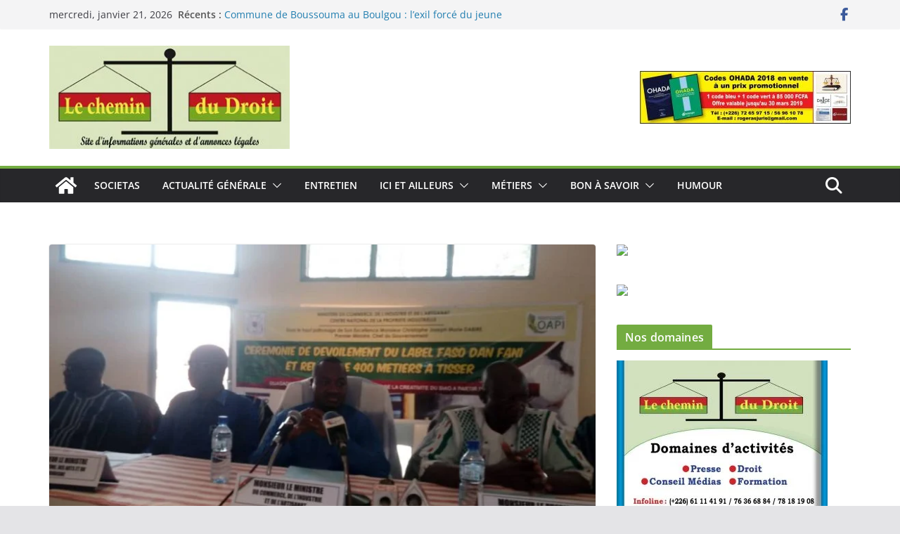

--- FILE ---
content_type: text/html; charset=utf-8
request_url: https://www.google.com/recaptcha/api2/aframe
body_size: 267
content:
<!DOCTYPE HTML><html><head><meta http-equiv="content-type" content="text/html; charset=UTF-8"></head><body><script nonce="-ZSR2cwDTnFjDO8TRI59vg">/** Anti-fraud and anti-abuse applications only. See google.com/recaptcha */ try{var clients={'sodar':'https://pagead2.googlesyndication.com/pagead/sodar?'};window.addEventListener("message",function(a){try{if(a.source===window.parent){var b=JSON.parse(a.data);var c=clients[b['id']];if(c){var d=document.createElement('img');d.src=c+b['params']+'&rc='+(localStorage.getItem("rc::a")?sessionStorage.getItem("rc::b"):"");window.document.body.appendChild(d);sessionStorage.setItem("rc::e",parseInt(sessionStorage.getItem("rc::e")||0)+1);localStorage.setItem("rc::h",'1769029712001');}}}catch(b){}});window.parent.postMessage("_grecaptcha_ready", "*");}catch(b){}</script></body></html>